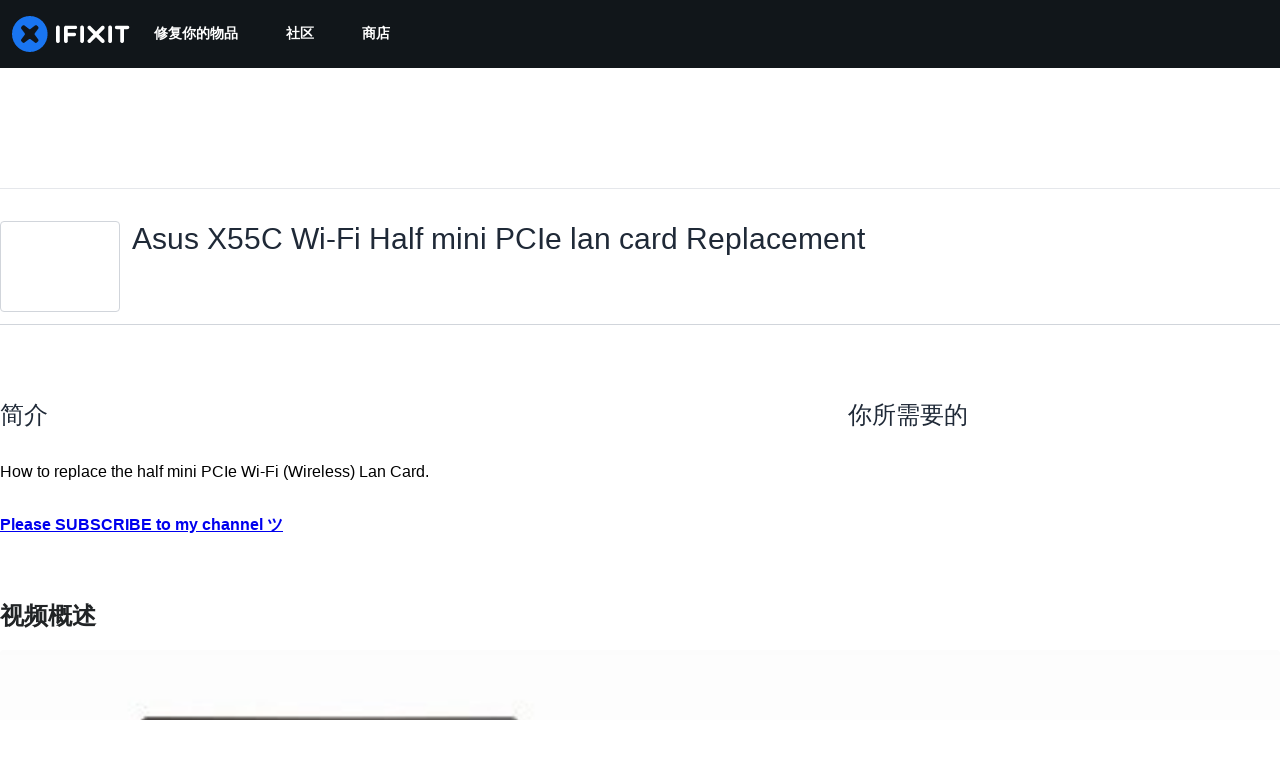

--- FILE ---
content_type: image/svg+xml
request_url: https://assets.cdn.ifixit.com/static/images/badges/archivist.svg
body_size: 725
content:
<?xml version="1.0" encoding="utf-8"?>
<!-- Generator: Adobe Illustrator 18.1.1, SVG Export Plug-In . SVG Version: 6.00 Build 0)  -->
<svg version="1.1" id="Layer_1" xmlns="http://www.w3.org/2000/svg" xmlns:xlink="http://www.w3.org/1999/xlink" x="0px" y="0px"
	 viewBox="0 0 360 360" enable-background="new 0 0 360 360" xml:space="preserve">
<g>
	<circle fill="#F3786F" cx="180" cy="180" r="180"/>
	<g>
		<g>
			<path fill="#EAD4A4" d="M227.9,143.3c-0.1-1.2-1.1-2.2-2.3-2.2H85.1c-1.2,0-2,1-1.9,2.1l13.5,93.9c0.2,1.2,1.3,2.1,2.5,2.1h134
				c1.2,0,2.1-1,2-2.2L227.9,143.3z"/>
		</g>
		<g>
			<path fill="#FFE9B6" d="M241.8,132.9c-1.2,0-2.2-1-2.2-2.2v-5.4c0-1.2-1-2.2-2.2-2.2h-35.6c-1.2,0-2.2,1-2.2,2.2v5.4
				c0,1.2-1,2.2-2.2,2.2h-92.5c-1.2,0-2.2,1-2.2,2.2l-3.7,102.1c0,1.2,0.9,2.2,2.1,2.2h151.4c1.2,0,2.2-1,2.2-2.2l3.7-102.1
				c0-1.2-0.9-2.2-2.1-2.2H241.8z"/>
		</g>
	</g>
</g>
</svg>


--- FILE ---
content_type: text/json
request_url: https://conf.config-security.com/model
body_size: 87
content:
{"title":"recommendation AI model (keras)","structure":"release_id=0x38:57:41:63:46:5e:22:27:63:6a:70:37:41:4b:38:6f:59:35:32:5a:7d:37:58:41:41:35:5e:40:3a;keras;t74163109wk4hxnjdm1h1pmdsiq6u3gnmpb93ee6a7dmnevua1snmnb070bxlvbbtt36optz","weights":"../weights/38574163.h5","biases":"../biases/38574163.h5"}